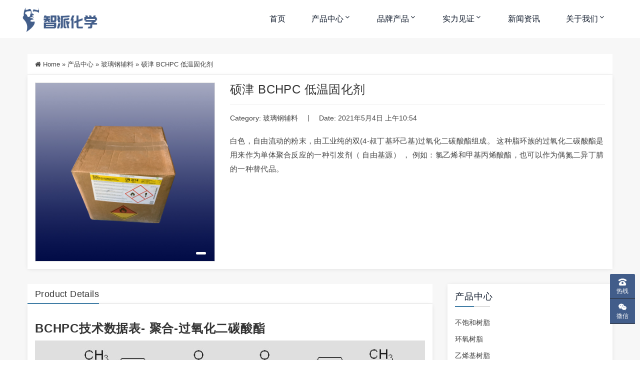

--- FILE ---
content_type: text/html
request_url: https://www.zphxp.com/product/24238.html
body_size: 10055
content:
<!DOCTYPE html>
<html lang="en-US">
<head>
<meta http-equiv="Content-Type" content="text/html; charset=UTF-8">
<meta name="viewport" content="width=device-width, initial-scale=1, shrink-to-fit=no, viewport-fit=cover">
<!--[if IE]><meta http-equiv='X-UA-Compatible' content='IE=edge,chrome=1'><![endif]-->
<title>硕津 BCHPC 低温固化剂-江苏智派化学品有限公司</title>
<meta name="keywords" content="引发剂, 过氧化物, 玻璃钢辅料">
<meta name="description" content="BCHPC技术数据表- 聚合-过氧化二碳酸酯        化学名称             双(4-叔丁基环己基)过氧化二碳酸酯    CAS 号                15520-11-3    摩尔质量              398.5 g/mol    性质 粉末状， 工业纯净描述    白色，自由流动的粉末，由工业纯的双(4-叔丁基环己基)过氧化二碳酸酯组成。   这种脂环族">
<meta name="robots" content="max-image-preview:large">
	<style>img:is([sizes="auto" i], [sizes^="auto," i]) { contain-intrinsic-size: 3000px 1500px }</style>
	<link rel="stylesheet" id="dahuzi-blocks-style-css-css" href="/wp-content/themes/Factory/admin/dahuzi-blocks/dist/blocks.style.build.css?ver=1739771490" type="text/css" media="all">
<link rel="stylesheet" id="wp-block-library-css" href="/wp-includes/css/dist/block-library/style.min.css?ver=6.8.1" type="text/css" media="all">
<style id="classic-theme-styles-inline-css" type="text/css">/*! This file is auto-generated */
.wp-block-button__link{color:#fff;background-color:#32373c;border-radius:9999px;box-shadow:none;text-decoration:none;padding:calc(.667em + 2px) calc(1.333em + 2px);font-size:1.125em}.wp-block-file__button{background:#32373c;color:#fff;text-decoration:none}</style>
<style id="global-styles-inline-css" type="text/css">:root{--wp--preset--aspect-ratio--square: 1;--wp--preset--aspect-ratio--4-3: 4/3;--wp--preset--aspect-ratio--3-4: 3/4;--wp--preset--aspect-ratio--3-2: 3/2;--wp--preset--aspect-ratio--2-3: 2/3;--wp--preset--aspect-ratio--16-9: 16/9;--wp--preset--aspect-ratio--9-16: 9/16;--wp--preset--color--black: #000000;--wp--preset--color--cyan-bluish-gray: #abb8c3;--wp--preset--color--white: #ffffff;--wp--preset--color--pale-pink: #f78da7;--wp--preset--color--vivid-red: #cf2e2e;--wp--preset--color--luminous-vivid-orange: #ff6900;--wp--preset--color--luminous-vivid-amber: #fcb900;--wp--preset--color--light-green-cyan: #7bdcb5;--wp--preset--color--vivid-green-cyan: #00d084;--wp--preset--color--pale-cyan-blue: #8ed1fc;--wp--preset--color--vivid-cyan-blue: #0693e3;--wp--preset--color--vivid-purple: #9b51e0;--wp--preset--gradient--vivid-cyan-blue-to-vivid-purple: linear-gradient(135deg,rgba(6,147,227,1) 0%,rgb(155,81,224) 100%);--wp--preset--gradient--light-green-cyan-to-vivid-green-cyan: linear-gradient(135deg,rgb(122,220,180) 0%,rgb(0,208,130) 100%);--wp--preset--gradient--luminous-vivid-amber-to-luminous-vivid-orange: linear-gradient(135deg,rgba(252,185,0,1) 0%,rgba(255,105,0,1) 100%);--wp--preset--gradient--luminous-vivid-orange-to-vivid-red: linear-gradient(135deg,rgba(255,105,0,1) 0%,rgb(207,46,46) 100%);--wp--preset--gradient--very-light-gray-to-cyan-bluish-gray: linear-gradient(135deg,rgb(238,238,238) 0%,rgb(169,184,195) 100%);--wp--preset--gradient--cool-to-warm-spectrum: linear-gradient(135deg,rgb(74,234,220) 0%,rgb(151,120,209) 20%,rgb(207,42,186) 40%,rgb(238,44,130) 60%,rgb(251,105,98) 80%,rgb(254,248,76) 100%);--wp--preset--gradient--blush-light-purple: linear-gradient(135deg,rgb(255,206,236) 0%,rgb(152,150,240) 100%);--wp--preset--gradient--blush-bordeaux: linear-gradient(135deg,rgb(254,205,165) 0%,rgb(254,45,45) 50%,rgb(107,0,62) 100%);--wp--preset--gradient--luminous-dusk: linear-gradient(135deg,rgb(255,203,112) 0%,rgb(199,81,192) 50%,rgb(65,88,208) 100%);--wp--preset--gradient--pale-ocean: linear-gradient(135deg,rgb(255,245,203) 0%,rgb(182,227,212) 50%,rgb(51,167,181) 100%);--wp--preset--gradient--electric-grass: linear-gradient(135deg,rgb(202,248,128) 0%,rgb(113,206,126) 100%);--wp--preset--gradient--midnight: linear-gradient(135deg,rgb(2,3,129) 0%,rgb(40,116,252) 100%);--wp--preset--font-size--small: 13px;--wp--preset--font-size--medium: 20px;--wp--preset--font-size--large: 36px;--wp--preset--font-size--x-large: 42px;--wp--preset--spacing--20: 0.44rem;--wp--preset--spacing--30: 0.67rem;--wp--preset--spacing--40: 1rem;--wp--preset--spacing--50: 1.5rem;--wp--preset--spacing--60: 2.25rem;--wp--preset--spacing--70: 3.38rem;--wp--preset--spacing--80: 5.06rem;--wp--preset--shadow--natural: 6px 6px 9px rgba(0, 0, 0, 0.2);--wp--preset--shadow--deep: 12px 12px 50px rgba(0, 0, 0, 0.4);--wp--preset--shadow--sharp: 6px 6px 0px rgba(0, 0, 0, 0.2);--wp--preset--shadow--outlined: 6px 6px 0px -3px rgba(255, 255, 255, 1), 6px 6px rgba(0, 0, 0, 1);--wp--preset--shadow--crisp: 6px 6px 0px rgba(0, 0, 0, 1);}:where(.is-layout-flex){gap: 0.5em;}:where(.is-layout-grid){gap: 0.5em;}body .is-layout-flex{display: flex;}.is-layout-flex{flex-wrap: wrap;align-items: center;}.is-layout-flex > :is(*, div){margin: 0;}body .is-layout-grid{display: grid;}.is-layout-grid > :is(*, div){margin: 0;}:where(.wp-block-columns.is-layout-flex){gap: 2em;}:where(.wp-block-columns.is-layout-grid){gap: 2em;}:where(.wp-block-post-template.is-layout-flex){gap: 1.25em;}:where(.wp-block-post-template.is-layout-grid){gap: 1.25em;}.has-black-color{color: var(--wp--preset--color--black) !important;}.has-cyan-bluish-gray-color{color: var(--wp--preset--color--cyan-bluish-gray) !important;}.has-white-color{color: var(--wp--preset--color--white) !important;}.has-pale-pink-color{color: var(--wp--preset--color--pale-pink) !important;}.has-vivid-red-color{color: var(--wp--preset--color--vivid-red) !important;}.has-luminous-vivid-orange-color{color: var(--wp--preset--color--luminous-vivid-orange) !important;}.has-luminous-vivid-amber-color{color: var(--wp--preset--color--luminous-vivid-amber) !important;}.has-light-green-cyan-color{color: var(--wp--preset--color--light-green-cyan) !important;}.has-vivid-green-cyan-color{color: var(--wp--preset--color--vivid-green-cyan) !important;}.has-pale-cyan-blue-color{color: var(--wp--preset--color--pale-cyan-blue) !important;}.has-vivid-cyan-blue-color{color: var(--wp--preset--color--vivid-cyan-blue) !important;}.has-vivid-purple-color{color: var(--wp--preset--color--vivid-purple) !important;}.has-black-background-color{background-color: var(--wp--preset--color--black) !important;}.has-cyan-bluish-gray-background-color{background-color: var(--wp--preset--color--cyan-bluish-gray) !important;}.has-white-background-color{background-color: var(--wp--preset--color--white) !important;}.has-pale-pink-background-color{background-color: var(--wp--preset--color--pale-pink) !important;}.has-vivid-red-background-color{background-color: var(--wp--preset--color--vivid-red) !important;}.has-luminous-vivid-orange-background-color{background-color: var(--wp--preset--color--luminous-vivid-orange) !important;}.has-luminous-vivid-amber-background-color{background-color: var(--wp--preset--color--luminous-vivid-amber) !important;}.has-light-green-cyan-background-color{background-color: var(--wp--preset--color--light-green-cyan) !important;}.has-vivid-green-cyan-background-color{background-color: var(--wp--preset--color--vivid-green-cyan) !important;}.has-pale-cyan-blue-background-color{background-color: var(--wp--preset--color--pale-cyan-blue) !important;}.has-vivid-cyan-blue-background-color{background-color: var(--wp--preset--color--vivid-cyan-blue) !important;}.has-vivid-purple-background-color{background-color: var(--wp--preset--color--vivid-purple) !important;}.has-black-border-color{border-color: var(--wp--preset--color--black) !important;}.has-cyan-bluish-gray-border-color{border-color: var(--wp--preset--color--cyan-bluish-gray) !important;}.has-white-border-color{border-color: var(--wp--preset--color--white) !important;}.has-pale-pink-border-color{border-color: var(--wp--preset--color--pale-pink) !important;}.has-vivid-red-border-color{border-color: var(--wp--preset--color--vivid-red) !important;}.has-luminous-vivid-orange-border-color{border-color: var(--wp--preset--color--luminous-vivid-orange) !important;}.has-luminous-vivid-amber-border-color{border-color: var(--wp--preset--color--luminous-vivid-amber) !important;}.has-light-green-cyan-border-color{border-color: var(--wp--preset--color--light-green-cyan) !important;}.has-vivid-green-cyan-border-color{border-color: var(--wp--preset--color--vivid-green-cyan) !important;}.has-pale-cyan-blue-border-color{border-color: var(--wp--preset--color--pale-cyan-blue) !important;}.has-vivid-cyan-blue-border-color{border-color: var(--wp--preset--color--vivid-cyan-blue) !important;}.has-vivid-purple-border-color{border-color: var(--wp--preset--color--vivid-purple) !important;}.has-vivid-cyan-blue-to-vivid-purple-gradient-background{background: var(--wp--preset--gradient--vivid-cyan-blue-to-vivid-purple) !important;}.has-light-green-cyan-to-vivid-green-cyan-gradient-background{background: var(--wp--preset--gradient--light-green-cyan-to-vivid-green-cyan) !important;}.has-luminous-vivid-amber-to-luminous-vivid-orange-gradient-background{background: var(--wp--preset--gradient--luminous-vivid-amber-to-luminous-vivid-orange) !important;}.has-luminous-vivid-orange-to-vivid-red-gradient-background{background: var(--wp--preset--gradient--luminous-vivid-orange-to-vivid-red) !important;}.has-very-light-gray-to-cyan-bluish-gray-gradient-background{background: var(--wp--preset--gradient--very-light-gray-to-cyan-bluish-gray) !important;}.has-cool-to-warm-spectrum-gradient-background{background: var(--wp--preset--gradient--cool-to-warm-spectrum) !important;}.has-blush-light-purple-gradient-background{background: var(--wp--preset--gradient--blush-light-purple) !important;}.has-blush-bordeaux-gradient-background{background: var(--wp--preset--gradient--blush-bordeaux) !important;}.has-luminous-dusk-gradient-background{background: var(--wp--preset--gradient--luminous-dusk) !important;}.has-pale-ocean-gradient-background{background: var(--wp--preset--gradient--pale-ocean) !important;}.has-electric-grass-gradient-background{background: var(--wp--preset--gradient--electric-grass) !important;}.has-midnight-gradient-background{background: var(--wp--preset--gradient--midnight) !important;}.has-small-font-size{font-size: var(--wp--preset--font-size--small) !important;}.has-medium-font-size{font-size: var(--wp--preset--font-size--medium) !important;}.has-large-font-size{font-size: var(--wp--preset--font-size--large) !important;}.has-x-large-font-size{font-size: var(--wp--preset--font-size--x-large) !important;}
:where(.wp-block-post-template.is-layout-flex){gap: 1.25em;}:where(.wp-block-post-template.is-layout-grid){gap: 1.25em;}
:where(.wp-block-columns.is-layout-flex){gap: 2em;}:where(.wp-block-columns.is-layout-grid){gap: 2em;}
:root :where(.wp-block-pullquote){font-size: 1.5em;line-height: 1.6;}</style>
<link rel="stylesheet" id="plugins-css" href="/wp-content/themes/Factory/static/css/plugins.min.css?ver=3.2.1" type="text/css" media="all">
<link rel="stylesheet" id="style-css" href="/wp-content/themes/Factory/static/css/style.css?ver=3.2.1" type="text/css" media="all">
<link rel="stylesheet" id="responsive-css" href="/wp-content/themes/Factory/static/css/responsive.css?ver=3.2.1" type="text/css" media="all">
<link rel="stylesheet" id="font-awesome-css" href="/wp-content/themes/Factory/static/font-awesome/css/font-awesome.min.css?ver=4.7.1" type="text/css" media="all">
<link rel="stylesheet" id="fancybox-css" href="/wp-content/themes/Factory/static/fancybox3/jquery.fancybox.min.css?ver=6.8.1" type="text/css" media="all">
<script type="text/javascript" src="/wp-content/themes/Factory/static/js/jquery.min.js" id="jquery-js"></script>
<script type="text/javascript" src="/wp-content/themes/Factory/static/js/jquery-migrate.min.js" id="jquery-migrate-js"></script>
<link rel="canonical" href="/product/24238.html">
<style>a:hover{color: #7fa6c9;}
.header.header-style-2 .top-bar{background-color: #425d8a;}
.top-bar .contact-info li,.top-bar .social-icons ul li{color: #eee;}
#projects_carousel.owl-carousel .owl-nav .owl-next,#projects_carousel.owl-carousel .owl-nav .owl-prev,.about-features .thumb .about-video,.blog-details .details-content .btn-box a,.blog-post .read-btn:hover,.border-style-2:after,.border-style-3:after,.btn-black,.btn-bordered,.btn-theme,.btn-theme-1,.btn-transparent,.btn-white,.contact-divider .contact-btn-item .contact-btn.style-1,.dropdown-buttons .menu-search-box .search-box button,.dropdown-item.active,.dropdown-item:active,.dropdown-item:hover,.header .menu-style.menu-hover-2 .navbar-nav li.active a.nav-link,.header .menu-style.menu-hover-2 .navbar-nav li:focus a.nav-link,.header .menu-style.menu-hover-2 .navbar-nav li:hover a.nav-link,.page-link-item ul li .active,.post-sticky,.slide-bar .slide-bar__item:hover,.slide-bar .slide-bar__item__tips,.social-icon.bordered-theme li:hover,.testimonials-post .testimonials-item .content small strong,.theme-sidebar .title-box h3:before,.theme-sidebar .widget_search button,.home-modular-19 a.btn-primary,.home-modular-17 .transparent-btn:hover,.home-modular-17 a.btn-primary,.modular15_wrapper .btn-outline-style:hover,.modular15_wrapper span.video-play-icon{background-color:#3f7ca5;}
.header .dropdown-menu{border-top: 2px solid #3f7ca5;}
.dropdown-buttons .menu-search-box ul{border: 2px solid #3f7ca5;}
.social-icon.bordered-theme li:hover,.product-details-title h2,.page-link-item ul li .active,.modular15_wrapper .btn-outline-style,.modular15_wrapper .btn-outline-style:hover{border-color:#3f7ca5;}
.slide-bar .slide-bar__item__tips:after{border-left: 6px solid #3f7ca5;}
.header.header-style-2 .menu-hover-2 .dropdown-buttons .btn-group .btn,.header .menu-hover-2 .dropdown-buttons .btn-group .btn,.section-title h2 span,.about-features .content h2 span,.about-features .content .company-funfact h2,.testimonials-post .testimonials-item .content i,.contact-text h2 span,.category .tab-category-menu li.current-cat a,.header .menu-style.bg-transparent .navbar-nav li.active a.nav-link, .header .menu-style.bg-transparent .navbar-nav li:focus a.nav-link, .header .menu-style.bg-transparent .navbar-nav li:hover a.nav-link,.modular15_wrapper .btn-outline-style{color: #3f7ca5;}
.header .fixed-header,.slide-text .sub-title h4,.welcome-feature .content,#projects_carousel.owl-carousel .owl-nav .owl-next:hover, #projects_carousel.owl-carousel .owl-nav .owl-prev:hover,#testimonials_carousel.owl-carousel .owl-nav .owl-next, #testimonials_carousel.owl-carousel .owl-nav .owl-prev,.blog-post .read-btn,.contact-text,.slide-bar,.theme-sidebar .widget_search button:hover,.page-link-item ul li a{background-color: #425d8a;}
.page-link-item ul li a,.contact-section .contact-bg{border-color:#425d8a;}
.client-section #client_carousel.owl-carousel .owl-nav .owl-prev,.client-section #client_carousel.owl-carousel .owl-nav .owl-next{color: #425d8a;}
footer.bg-theme-color-2,
.footer-copy-right.bg-theme-color-2{background-color:#091426 !important}
.footer-widget-one p,
.footer-list li a,
footer .blog-small-item .tex h5 a,
.footer-copy-right a,
.footer-menu li,
.footer-copy-right p,
.social-icon.bordered-theme li a,
.footer-title h4,
.footer-item h6{color:#989898 !important}</style>

<link rel="icon" href="/wp-content/uploads/2024/04/202404280800264.ico" sizes="32x32">
<link rel="icon" href="/wp-content/uploads/2024/04/202404280800264.ico" sizes="192x192">
<link rel="apple-touch-icon" href="/wp-content/uploads/2024/04/202404280800264.ico">
<meta name="msapplication-TileImage" content="/wp-content/uploads/2024/04/202404280800264.ico">
</head>

<body class="wp-singular post-template-default single single-post postid-24238 single-format-standard wp-theme-Factory">

    
    <div class="page-wrapper">
                <header class="mobile-header header header-style-2 clearfix" style="margin:0/">

            
            <div class="menu-style menu-hover-2 bg-transparent clearfix">

                <div class="main-navigation main-mega-menu animated header-sticky">
                    <nav class="navbar navbar-expand-lg navbar-light">
                        <div class="container">

                            <a class="navbar-brand" href="/">
                                                                    <img id="logo_img" src="/wp-content/uploads/2021/05/202105140540228.png" alt="">
                                                            </a> 
                            <button class="navbar-toggler" type="button" data-toggle="collapse" data-target="#navbar-collapse-1" aria-controls="navbar-collapse-1" aria-expanded="false">
                                <span class="navbar-toggler-icon"></span>
                            </button>

                            <div class="collapse navbar-collapse no-search" id="navbar-collapse-1">

                                <ul class="pc-menu navbar-nav ml-xl-auto">
                                    <li id="menu-item-132" class="menu-item menu-item-type-custom menu-item-object-custom menu-item-home menu-item-132 nav-item nav-item dropdown"><a href="/" class="nav-link">首页</a></li>
<li id="menu-item-547" class="menu-item menu-item-type-taxonomy menu-item-object-category current-post-ancestor menu-item-has-children dropdown menu-item-547 nav-item nav-item dropdown">
<a href="/product/" aria-haspopup="true" aria-expanded="false" class="dropdown-toggle nav-link" id="menu-item-dropdown-547">产品中心</a><i class="fa fa-sort-down mobile_dropdown_icon"></i>
<ul class="dropdown-menu" aria-labelledby="menu-item-dropdown-547">
	<li id="menu-item-26996" class="menu-item menu-item-type-custom menu-item-object-custom menu-item-has-children dropdown menu-item-26996 nav-item nav-item dropdown">
<a href="#" class="dropdown-item">有机过氧化物</a><i class="fa fa-sort-down mobile_dropdown_icon"></i>
	<ul class="dropdown-menu" aria-labelledby="menu-item-dropdown-547">
		<li id="menu-item-26999" class="menu-item menu-item-type-taxonomy menu-item-object-category menu-item-26999 nav-item nav-item dropdown"><a href="/organic-peroxides/" class="dropdown-item">智派有机过氧化物</a></li>
		<li id="menu-item-26997" class="menu-item menu-item-type-post_type menu-item-object-page menu-item-26997 nav-item nav-item dropdown"><a href="/nouryon.html" class="dropdown-item">诺力昂有机过氧化物</a></li>
		<li id="menu-item-26998" class="menu-item menu-item-type-taxonomy menu-item-object-category menu-item-26998 nav-item nav-item dropdown"><a href="/product/gfrp/qschem/" class="dropdown-item">强盛有机过氧化物</a></li>
	</ul>
</li>
	<li id="menu-item-980" class="menu-item menu-item-type-taxonomy menu-item-object-category menu-item-has-children dropdown menu-item-980 nav-item nav-item dropdown">
<a href="/product/upr/" class="dropdown-item">不饱和树脂</a><i class="fa fa-sort-down mobile_dropdown_icon"></i>
	<ul class="dropdown-menu" aria-labelledby="menu-item-dropdown-547">
		<li id="menu-item-26693" class="menu-item menu-item-type-post_type menu-item-object-page menu-item-has-children dropdown menu-item-26693 nav-item nav-item dropdown">
<a href="/zp-upr.html" class="dropdown-item">智派不饱和树脂</a><i class="fa fa-sort-down mobile_dropdown_icon"></i>
		<ul class="dropdown-menu" aria-labelledby="menu-item-dropdown-547">
			<li id="menu-item-26712" class="menu-item menu-item-type-post_type menu-item-object-page menu-item-26712 nav-item nav-item dropdown"><a href="/handlayupwinding.html" class="dropdown-item">手糊&#038;缠绕不饱和树脂</a></li>
			<li id="menu-item-26692" class="menu-item menu-item-type-post_type menu-item-object-page menu-item-26692 nav-item nav-item dropdown"><a href="/smcbmc.html" class="dropdown-item">模压SMC&#038;BMC树脂</a></li>
			<li id="menu-item-26720" class="menu-item menu-item-type-post_type menu-item-object-page menu-item-26720 nav-item nav-item dropdown"><a href="/pultrusion.html" class="dropdown-item">拉挤工艺不饱和树脂</a></li>
		</ul>
</li>
	</ul>
</li>
	<li id="menu-item-26701" class="menu-item menu-item-type-post_type menu-item-object-page menu-item-26701 nav-item nav-item dropdown"><a href="/swancor.html" class="dropdown-item">乙烯基树脂</a></li>
	<li id="menu-item-982" class="menu-item menu-item-type-taxonomy menu-item-object-category menu-item-982 nav-item nav-item dropdown"><a href="/product/epoxy/" class="dropdown-item">环氧树脂</a></li>
	<li id="menu-item-983" class="menu-item menu-item-type-taxonomy menu-item-object-category current-post-ancestor current-menu-parent current-post-parent active menu-item-983 nav-item nav-item dropdown"><a href="/product/gfrp/" class="dropdown-item">玻璃钢辅料</a></li>
	<li id="menu-item-984" class="menu-item menu-item-type-taxonomy menu-item-object-category menu-item-984 nav-item nav-item dropdown"><a href="/product/gf/" class="dropdown-item">玻纤增强</a></li>
	<li id="menu-item-24359" class="menu-item menu-item-type-taxonomy menu-item-object-category menu-item-24359 nav-item nav-item dropdown"><a href="/product/gelcoat/" class="dropdown-item">胶衣</a></li>
</ul>
</li>
<li id="menu-item-26925" class="menu-item menu-item-type-custom menu-item-object-custom menu-item-has-children dropdown menu-item-26925 nav-item nav-item dropdown">
<a href="#" aria-haspopup="true" aria-expanded="false" class="dropdown-toggle nav-link" id="menu-item-dropdown-26925">品牌产品</a><i class="fa fa-sort-down mobile_dropdown_icon"></i>
<ul class="dropdown-menu" aria-labelledby="menu-item-dropdown-26925">
	<li id="menu-item-26926" class="menu-item menu-item-type-post_type menu-item-object-page menu-item-26926 nav-item nav-item dropdown"><a href="/nouryon.html" class="dropdown-item">诺力昂有机过氧化物</a></li>
	<li id="menu-item-26882" class="menu-item menu-item-type-taxonomy menu-item-object-category menu-item-26882 nav-item nav-item dropdown"><a href="/product/gfrp/qschem/" class="dropdown-item">强盛有机过氧化物</a></li>
	<li id="menu-item-26928" class="menu-item menu-item-type-post_type menu-item-object-page menu-item-26928 nav-item nav-item dropdown"><a href="/swancor.html" class="dropdown-item">上纬乙烯基树脂</a></li>
</ul>
</li>
<li id="menu-item-24524" class="menu-item menu-item-type-taxonomy menu-item-object-category menu-item-has-children dropdown menu-item-24524 nav-item nav-item dropdown">
<a href="/honor/" aria-haspopup="true" aria-expanded="false" class="dropdown-toggle nav-link" id="menu-item-dropdown-24524">实力见证</a><i class="fa fa-sort-down mobile_dropdown_icon"></i>
<ul class="dropdown-menu" aria-labelledby="menu-item-dropdown-24524">
	<li id="menu-item-24683" class="menu-item menu-item-type-taxonomy menu-item-object-category menu-item-24683 nav-item nav-item dropdown"><a href="/honor/workshop/" class="dropdown-item">生产车间</a></li>
	<li id="menu-item-24682" class="menu-item menu-item-type-taxonomy menu-item-object-category menu-item-24682 nav-item nav-item dropdown"><a href="/honor/warehousing/" class="dropdown-item">物流仓储</a></li>
	<li id="menu-item-24681" class="menu-item menu-item-type-taxonomy menu-item-object-category menu-item-24681 nav-item nav-item dropdown"><a href="/honor/client/" class="dropdown-item">客户回图</a></li>
</ul>
</li>
<li id="menu-item-979" class="menu-item menu-item-type-taxonomy menu-item-object-category menu-item-979 nav-item nav-item dropdown"><a href="/news/" class="nav-link">新闻资讯</a></li>
<li id="menu-item-605" class="menu-item menu-item-type-post_type menu-item-object-page menu-item-has-children dropdown menu-item-605 nav-item nav-item dropdown">
<a href="/about.html" aria-haspopup="true" aria-expanded="false" class="dropdown-toggle nav-link" id="menu-item-dropdown-605">关于我们</a><i class="fa fa-sort-down mobile_dropdown_icon"></i>
<ul class="dropdown-menu" aria-labelledby="menu-item-dropdown-605">
	<li id="menu-item-27014" class="menu-item menu-item-type-post_type menu-item-object-page menu-item-27014 nav-item nav-item dropdown"><a href="/qualification.html" class="dropdown-item">资质中心</a></li>
</ul>
</li>
                                </ul>

                                
                            </div>
                        </div>
                    </nav>
                </div>
            </div>

        </header>
<div class="showproduct-head">
  <div class="container">
        <div class="single-breadcrumbs">
      <i class="fa fa-home"></i> <a href="/">Home</a> <span>&raquo;</span> <a href="/product/">产品中心</a>  <span>&raquo;</span> <a href="/product/gfrp/">玻璃钢辅料</a>  <span>&raquo;</span> 硕津 BCHPC 低温固化剂    </div>
        <div class="showproduct-wrap">
      <div class="row">
        <div class="col-lg-4">
            <div class="showproduct-img">
              <ul id="showproduct-slider" class="showproduct-slider">
                                              <li>
                    <img src="/wp-content/uploads/2021/05/2021050402535396.jpg" alt="硕津 BCHPC 低温固化剂">
                </li>
                
                            </ul>
            </div>
        </div>
        <div class="col-lg-8">
            <div class="product-text">
              <h1>硕津 BCHPC 低温固化剂</h1>
              <ul class="product_meta">
                <li>Category: <a href="/product/gfrp/" rel="category tag">玻璃钢辅料</a>
</li>
                                <li class="productline">|</li>
                <li>Date: 2021年5月4日 上午10:54</li>
                              </ul>
              <p class="description">白色，自由流动的粉末，由工业纯的双(4-叔丁基环己基)过氧化二碳酸酯组成。   这种脂环族的过氧化二碳酸酯是用来作为单体聚合反应的一种引发剂（ 自由基源） ， 例如：氯乙烯和甲基丙烯酸酯，也可以作为偶氮二异丁腈的一种替代品。</p>                          </div>
        </div>
      </div>
    </div>
  </div>
</div>

<section class="blog-section sidebar single-wrapper">
  <div class="container">
    <div class="row">
            <div class="col-md-8 col-lg-9">
                        <div class="product-details-title">
          <h2>Product Details</h2>
        </div>
                <div class="blog-details">
          <div class="details-content mb-40">
            
            
            
<h1 class="wp-block-heading">BCHPC技术数据表- 聚合-过氧化二碳酸酯</h1>



<figure class="wp-block-image size-large"><img fetchpriority="high" decoding="async" width="850" height="173" class="wp-image-24239" src="/wp-content/uploads/2021/05/2021050402521371.jpg" alt=""></figure>



<p>化学名称             双(4-叔丁基环己基)过氧化二碳酸酯</p>



<p>CAS 号                15520-11-3</p>



<p>摩尔质量              398.5 g/mol</p>



<p>性质 粉末状， 工业纯净描述</p>



<p>白色，自由流动的粉末，由工业纯的双(4-叔丁基环己基)过氧化二碳酸酯组成。   这种脂环族的过氧化二碳酸酯是用来作为单体聚合反应的一种引发剂（ 自由基源） ， 例如：氯乙烯和甲基丙烯酸酯，也可以作为偶氮二异丁腈的一种替代品。</p>



<h2 class="wp-block-heading">技术数据</h2>



<figure class="wp-block-table">
<table>
<tbody>
<tr>
<td>特性</td>
<td>值（约）单位</td>
</tr>
<tr>
<td>外观</td>
<td>白色，自由流动状粉末</td>
</tr>
<tr>
<td>过氧化物的含量</td>
<td>约 95% w/w</td>
</tr>
<tr>
<td>活性氧</td>
<td>约 3.81% w/w</td>
</tr>
<tr>
<td>去敏化剂</td>
<td>无</td>
</tr>
<tr>
<td>堆积密度</td>
<td>约 0.50   kg/l</td>
</tr>
<tr>
<td>熔点（干）</td>
<td>约 82 ℃</td>
</tr>
<tr>
<td>半衰期：10 小时/ 1 小时/ 1 分钟（0.1 米/苯）</td>
<td>41/57/90 ℃</td>
</tr>
<tr>
<td>临界温度（SADT）</td>
<td>约 45 ℃</td>
</tr>
<tr>
<td>建议储存温度</td>
<td>低于 20 ℃</td>
</tr>
<tr>
<td>最高运输温度</td>
<td>30 ℃</td>
</tr>
<tr>
<td>贮存稳定性（活动）从交货日期</td>
<td>6 个月</td>
</tr>
</tbody>
</table>
</figure>



<h2 class="wp-block-heading">
<strong>更多数</strong><strong>据</strong>
</h2>



<h2 class="wp-block-heading"><strong>应用</strong></h2>



<p> 氯乙烯:</p>



<p>氯乙烯在块状或悬浮状态的聚合。 温度范围: 45-60℃ 剂量: 0.02-0.1% 。我们建议作为更稳定的热化合物的合成， 例如：二月桂酰过氧化物(LP) 。一个平衡的组合会在整个聚合反应时间内产生几乎恒定的速率。</p>



<p>其他单体：</p>



<p>大量的（甲基-）丙烯酸酯的聚合的引发剂。 温度范围: 40-70℃。 剂量: 0.02-0.15%。 和更稳定的热化合物混合，能获得低残余单体含量。</p>



<p> 自由基合成:  在温和的温度下，作为自由基反应的引发剂。 是一种替代偶氮的材料(isobutyronitril) (AIBN)。 我们建议作为更稳定的热化合物的合成， 例如：二月桂酰过氧化物(LP)。</p>
            <div class="entry-tags">
              Tags: <a href="/tag/265" rel="tag">引发剂</a> · <a href="/tag/266" rel="tag">过氧化物</a>            </div>

            
            <div class="btn-box mt-30">
                          <a href="/product/24233.html">Previous post: 硕津 KP-9 常温不饱和树脂固化剂</a>
                                          <a href="/product/24243.html">Next post: 硕津 KP-925H</a>
                          </div>

          </div>
          
          
        </div>

        
        <form id="ajax-contact" method="POST" action="" class="style-2">
	<div class="mb-4">
		<h4 class="comments-title">Contact Form</h4>
		<div class="border-style-2"></div>
	</div>
	<div class="form-row">
    	<div class="form-group col-md-6">
			<input type="text" name="name" id="name" class="form-control" placeholder="Enter your name *" required="">
    	</div>
		<div class="form-group col-md-6">
			<input type="email" name="mail" id="mail" class="form-control" placeholder="Enter your email *" required="">
		</div>
		<div class="form-group col-md-12">
			<input type="text" name="phone" id="phone" class="form-control" placeholder="Phone ">
		</div>
		<div class="form-group col-md-12">
			<div class="contact-textarea">
				<textarea class="form-control" rows="6" placeholder="How can we help you? Feel free to talk...." id="message" name="message" required></textarea>
				<input type="hidden" name="current_url" id="current_url" value="/product/24238.html?simply_static_page=2550">
				<input type="hidden" name="action" value="dahuzi_contact_ajax">
				<div id="form-messages"></div>
				<button id="submit_message" class="btn btn-theme mt-4 mb-4" type="submit">Send Message</button>
			</div>
		</div>
	</div>
</form>
      </div>
      <div class="col-md-4 col-lg-3 none-sidebar">
  <div class="theme-sidebar">

    <div class="widget widget_nav_menu">
<div class="title-box"><h3>产品中心</h3></div>
<div class="menu-%e4%ba%a7%e5%93%81%e4%b8%ad%e5%bf%83-container"><ul id="menu-%e4%ba%a7%e5%93%81%e4%b8%ad%e5%bf%83" class="menu" itemscope itemtype="http://www.schema.org/SiteNavigationElement">
<li id="menu-item-973" class="menu-item menu-item-type-taxonomy menu-item-object-category menu-item-973"><a href="/product/upr/">不饱和树脂</a></li>
<li id="menu-item-974" class="menu-item menu-item-type-taxonomy menu-item-object-category menu-item-974"><a href="/product/epoxy/">环氧树脂</a></li>
<li id="menu-item-975" class="menu-item menu-item-type-taxonomy menu-item-object-category menu-item-975"><a href="/product/ves/">乙烯基树脂</a></li>
<li id="menu-item-976" class="menu-item menu-item-type-taxonomy menu-item-object-category current-post-ancestor current-menu-parent current-post-parent menu-item-976"><a href="/product/gfrp/">玻璃钢辅料</a></li>
<li id="menu-item-977" class="menu-item menu-item-type-taxonomy menu-item-object-category menu-item-977"><a href="/product/gf/">玻纤增强</a></li>
<li id="menu-item-24358" class="menu-item menu-item-type-taxonomy menu-item-object-category menu-item-24358"><a href="/product/gelcoat/">胶衣</a></li>
</ul></div>
</div>
<div class="widget widget_xintheme_postlist_img">
<div class="title-box"><h3>其他产品</h3></div>
	<div class="blog-small-item">
		<a href="/product/gfrp/27070.html">
			<img loading="lazy" src="/wp-content/uploads/2024/10/202410290105501.jpg?imageView2/1/w/120/h/120/q/100" alt="">
		</a>
		<div class="tex">
		<h5><a href="/product/gfrp/27070.html">Enox® TBPO 过氧化-2-乙基己酸叔丁酯 3006-82-4</a></h5>
		</div>
	</div>

	
	<div class="blog-small-item">
		<a href="/product/24101.html">
			<img loading="lazy" src="/wp-content/uploads/2021/04/2021042705425886.jpg?imageView2/1/w/120/h/120/q/100" alt="">
		</a>
		<div class="tex">
		<h5><a href="/product/24101.html">玻璃纤维多层编织复合织物</a></h5>
		</div>
	</div>

	
	<div class="blog-small-item">
		<a href="/product/24376.html">
			<img loading="lazy" src="/wp-content/uploads/2021/05/2021051007505784.jpg?imageView2/1/w/120/h/120/q/100" alt="">
		</a>
		<div class="tex">
		<h5><a href="/product/24376.html">亚什兰 199641 胶衣</a></h5>
		</div>
	</div>

	
	<div class="blog-small-item">
		<a href="/product/24321.html">
			<img loading="lazy" src="/wp-content/uploads/2021/05/202105100250024.jpg?imageView2/1/w/120/h/120/q/100" alt="">
		</a>
		<div class="tex">
		<h5><a href="/product/24321.html">硕津 S7 不饱和树脂固化剂</a></h5>
		</div>
	</div>

	
	<div class="blog-small-item">
		<a href="/product/24249.html">
			<img loading="lazy" src="/wp-content/uploads/2021/05/2021050405573772.jpg?imageView2/1/w/120/h/120/q/100" alt="">
		</a>
		<div class="tex">
		<h5><a href="/product/24249.html">肯天PMR脱模剂</a></h5>
		</div>
	</div>

	</div>
  </div>
</div>    </div>
  </div>
</section>

                <footer class="bg-faded pt-70 pb-70 bg-theme-color-2">
          <div class="container">
            <div class="section-content">
              <div class="row">
                <div class="col-md-3 col-sm-12"><div class="footer-item footer-widget-one">
			<img loading="lazy" class="footer-logo mb-25" src="/wp-content/uploads/2021/05/2021051405420095.png" alt="">
		<p>江苏智派化学品有限公司是不饱和树脂、树脂等产品专业生产加工的公司，拥有完整、科学的质量管理体系。江苏智派化学品有限公司的诚信、实力和产品质量获得业界的认可。欢迎各界朋友莅临参观、指导和业务洽谈。</p>

		<h6>
<span>联系</span>我们</h6>
	<div class="border-style-3"></div>
	<ul class="social-icon bg-transparent bordered-theme">
						<li>
	    <a data-fancybox href="#social_weixin"><i class="fa fa-weixin"></i></a>
		</li>
		<div id="social_weixin" style="display:none;">
			<img loading="lazy" src="/wp-content/uploads/2021/06/2021060707023918.jpg">
			<p style="text-align:center;font-size:16px;color:#333">微信扫一扫</p>
		</div>
						
											</ul>
	
</div></div>
  	<div class="col-md-3 col-sm-12"><div class="footer-item">
	<div class="footer-title">
		<h4>
<span>最新</span>文章</h4>
	    <div class="border-style-3"></div>
	</div>
	<ul class="footer-list">
		
						<div class="blog-small-item">
			  <img loading="lazy" src="/wp-content/uploads/2021/11/2021111206041583.jpg?imageView2/1/w/68/h/68/q/100" alt="">
			  <div class="tex">
			    <h5><a href="/news/26770.html">上纬新版产品标签升级告知</a></h5>
			  </div>
			</div>
			
			
						<div class="blog-small-item">
			  <img loading="lazy" src="/wp-content/uploads/2021/07/6549496609834558d0f4690383361421.jpg?imageView2/1/w/68/h/68/q/100" alt="">
			  <div class="tex">
			    <h5><a href="/news/26424.html">聚酯树脂可以与碳纤维材料结合吗？</a></h5>
			  </div>
			</div>
			
			
						<div class="blog-small-item">
			  <img loading="lazy" src="/wp-content/uploads/2021/07/b77900b8d25b0f1f9ba4df75914d298a.jpg?imageView2/1/w/68/h/68/q/100" alt="">
			  <div class="tex">
			    <h5><a href="/news/26422.html">为何乙烯基树脂不是装的满桶？</a></h5>
			  </div>
			</div>
			
			
						<div class="blog-small-item">
			  <img loading="lazy" src="/wp-content/uploads/2021/07/cec6196b967168cda5a122e1e6da7f40.jpg?imageView2/1/w/68/h/68/q/100" alt="">
			  <div class="tex">
			    <h5><a href="/news/26420.html">使用不饱和树脂胶封堵碳纤维部件孔隙可以吗？</a></h5>
			  </div>
			</div>
			
			
						<div class="blog-small-item">
			  <img loading="lazy" src="/wp-content/uploads/2021/07/73e1c0e007a190e15e218e38496a7cc2.jpg?imageView2/1/w/68/h/68/q/100" alt="">
			  <div class="tex">
			    <h5><a href="/news/26418.html">是否可以连续辊涂两层及以上玻璃纤维短切毡？</a></h5>
			  </div>
			</div>
			
				</ul>
	</div></div>

  	<div class="col-md-3 col-sm-12"><div class="footer-item">
	<div class="footer-title">
		<h4>
<span>产品</span>中心</h4>
	    <div class="border-style-3"></div>
	</div>
	<ul class="footer-list">
		
						<div class="blog-small-item">
			  <img loading="lazy" src="/wp-content/uploads/2024/10/202410290105501.jpg?imageView2/1/w/68/h/68/q/100" alt="">
			  <div class="tex">
			    <h5><a href="/product/gfrp/27070.html">Enox® TBPO 过氧化-2-乙基己酸叔丁酯 3006-82-4</a></h5>
			  </div>
			</div>
			
			
						<div class="blog-small-item">
			  <img loading="lazy" src="/wp-content/uploads/2024/10/202410290106497.jpg?imageView2/1/w/68/h/68/q/100" alt="">
			  <div class="tex">
			    <h5><a href="/product/gfrp/27067.html">Enox® TBEC 叔丁基过氧-2-乙基己碳酸酯 34443-12-4</a></h5>
			  </div>
			</div>
			
			
						<div class="blog-small-item">
			  <img loading="lazy" src="/wp-content/uploads/2022/08/2022081602243920.jpg?imageView2/1/w/68/h/68/q/100" alt="">
			  <div class="tex">
			    <h5><a href="/product/gfrp/27064.html">Enox® BIBP 1,4-双叔丁基过氧异丙基苯 25155-25-3</a></h5>
			  </div>
			</div>
			
			
						<div class="blog-small-item">
			  <img loading="lazy" src="/wp-content/uploads/2022/08/2022081602243920.jpg?imageView2/1/w/68/h/68/q/100" alt="">
			  <div class="tex">
			    <h5><a href="/product/gfrp/26910.html">Enox® LPO-99 过氧化二月桂酰 105-74-8</a></h5>
			  </div>
			</div>
			
				</ul>
	</div></div>
<div class="col-md-3 col-sm-12"><div class="footer-item widget_widget_footer_2">
	<div class="footer-title">
		<h4>
<span>联系</span>我们</h4>
	    <div class="border-style-3"></div>
	</div>
	<ul class="footer-list">
	<li id="menu-item-24644" class="menu-item menu-item-type-custom menu-item-object-custom menu-item-24644"><a>联系地址：江苏省江阴市璜土镇澄路3808-5号</a></li>
<li id="menu-item-381" class="menu-item menu-item-type-custom menu-item-object-custom menu-item-381"><a>服务热线：15151918585</a></li>
<li id="menu-item-383" class="menu-item menu-item-type-custom menu-item-object-custom menu-item-383"><a>工作时间：周一至周日，24小时</a></li>
	</ul>

</div></div>              </div>
            </div>
          </div>
        </footer>
                <section class="footer-copy-right bg-theme-color-2 text-white p-0">
          <div class="container">
            <div class="row">
                            <div class="col-12 text-center">
                <p>
                                版权所有：江苏智派化学品有限公司<a href="/qualification.html">危险化学品经营许可证</a>&nbsp;<a rel="nofollow" target="_blank" href="https://beian.miit.gov.cn/">苏ICP备2021013610号</a>&nbsp;<a rel="nofollow" target="_blank" href="https://beian.mps.gov.cn/#/query/webSearch?code=32041102001046\"><img loading="lazy" class="gaba" alt="公安备案" src="/wp-content/themes/Factory/static/images/gaba.png">苏公网安备32041102001046号</a>                </p>
              </div>
            </div>
          </div>
        </section>

    </div>

    <div class="slide-bar">

    
          <a href="tel:15151918585" target="_blank" rel="nofollow" class="slide-bar__item">
        <img loading="lazy" class="slide-bar__item__icon" src="/wp-content/uploads/2020/12/2020113016565963.png" alt="热线">
        <span class="slide-bar__item__text">热线</span>        <div class="slide-bar__item__tips">15151918585</div>      </a>
    
            <div class="slide-bar__item">
          <img loading="lazy" class="slide-bar__item__icon" src="/wp-content/uploads/2020/12/2020113017001363.png" alt="微信">
          <span class="slide-bar__item__text">微信</span>
          <div class="slide-bar__item__img">
            <img loading="lazy" src="/wp-content/uploads/2021/06/2021060707023918.jpg" alt="微信">
          </div>
        </div>
    
      <div class="slide-bar__item scrollup">
        <i class="slide-bar__item__top fa fa-angle-up"></i>
        <div class="slide-bar__item__tips">Go to top</div>
      </div>

    </div>
<style>@media screen and (max-width:767px){
	.footer-copy-right{margin-bottom:53px}
  .footer-copy-right.footer-mobile_btn{margin-bottom:0 !important}
  .footer-copy-right.footer-mobile_btn2{margin-bottom:53px !important}
}</style>
<div id="mobile_btn" style="background-color:#081526">
  <nav>

	
    <div class="flexbox">
      <a href="/" rel="nofollow">
        <img loading="lazy" src="/wp-content/uploads/2020/12/2020121609394858.png" alt="首页">
        <span>首页</span>
      </a>
    </div>

  	
    <div class="flexbox">
      <a href="tel:15151918585" rel="nofollow" target="_blank">
        <img loading="lazy" src="/wp-content/uploads/2020/12/2020113016565963.png" alt="销售热线">
        <span>销售热线</span>
      </a>
    </div>

  	
    <div class="flexbox">
      <a href="tel:15151918585" rel="nofollow" target="_blank">
        <img loading="lazy" src="/wp-content/uploads/2020/11/20201031161243100.png" alt="技术总工">
        <span>技术总工</span>
      </a>
    </div>

  	
  </nav>
</div>
<script type="speculationrules">{"prefetch":[{"source":"document","where":{"and":[{"href_matches":"\/*"},{"not":{"href_matches":["\/wp-*.php","\/wp-admin\/*","\/wp-content\/uploads\/*","\/wp-content\/*","\/wp-content\/plugins\/*","\/wp-content\/themes\/Factory\/*","\/*\\?(.+)"]}},{"not":{"selector_matches":"a[rel~=\"nofollow\"]"}},{"not":{"selector_matches":".no-prefetch, .no-prefetch a"}}]},"eagerness":"conservative"}]}</script>
<script type="text/javascript" src="/wp-content/themes/Factory/static/js/bootstrap.min.js?ver=4.1.3" id="bootstrap-js"></script>
<script type="text/javascript" src="/wp-content/themes/Factory/static/js/owl.carousel.min.js?ver=2.2.1" id="owl-js"></script>
<script type="text/javascript" src="/wp-content/themes/Factory/static/js/css3-animate-it.js?ver=1.0.0" id="animate-js"></script>
<script type="text/javascript" src="/wp-content/themes/Factory/static/js/clipboard.min.js?ver=1.6.1" id="_clipboard-js"></script>
<script type="text/javascript" src="/wp-content/themes/Factory/static/js/theia-sticky-sidebar.js?ver=6.8.1" id="theia-sticky-sidebar-js"></script>
<script type="text/javascript" id="script-js-extra">
/* <![CDATA[ */
var dahuzi = {"ajaxurl":"\/wp-admin\/admin-ajax.php","submit_success":"Success","please_wait":"Please wait...","submit":"Send Message"};
/* ]]> */
</script>
<script type="text/javascript" src="/wp-content/themes/Factory/static/js/script.js?ver=3.2.1" id="script-js"></script>
<script type="text/javascript" src="/wp-content/themes/Factory/static/fancybox3/jquery.fancybox.min.js?ver=6.8.1" id="fancybox3-js"></script>
<script src="/wp-content/themes/Factory/static/js/instantpage-5.1.0.js" type="module" defer></script>
</body>
</html>

--- FILE ---
content_type: application/javascript
request_url: https://www.zphxp.com/wp-content/themes/Factory/static/js/script.js?ver=3.2.1
body_size: 2175
content:
// 留言提交成功后 倒计时
var t = 60;    
function showTime(item){

    item ? item : item = '#submit_message';

    t -= 1;
    $(item).text(dahuzi.submit_success+'（'+t+'）');
    $('#submit_message').css("pointer-events","none").css("background-color","#4CAF50").css("color","#fff")
    var f = setTimeout("showTime('"+item+"')",1000); 

    if(t==0){
        window.location.reload(); //刷新当前页面
        //$(item).text('提交留言');
        //$('#submit_message').css("pointer-events","auto")
        //window.clearTimeout(f);
        t=60;
    } 

} 


(function($) {
    
    "use strict";

    //Loading 动画
    function preloader_load() {
      var preLoader = $('.preloader');
      if(preLoader.length){
        preLoader.delay(400).fadeOut(500);
      }
    }

    //返回顶部
    $(window).on('scroll', function () {
      if ($(this).scrollTop() > 200) {
        $('.scrollup').fadeIn();
      } else {
        $('.scrollup').fadeOut();
      }
    });
    $('.scrollup').on('click', function () {
      $("html, body").animate({
        scrollTop: 0
      }, 1000);
      return false;
    });

    // Navbar
    var nav = $('.header-sticky');
      
    $(window).scroll(function () {
      if ($(this).scrollTop() > 100) {
        nav.addClass("fixed-header");
      } else {
        nav.removeClass("fixed-header");
      }
    });

    $(document).ready(function(){
      var dropDown = $('.dropdown');
      //Show dropdown on hover only for desktop devices
      if($(window).innerWidth() > 767){
        dropDown.on({
          mouseenter: function () {
            dropDown.clearQueue();
            $(this).find('>.dropdown-menu').addClass('show');
          },
          mouseleave: function () {
            $(this).find('>.dropdown-menu').removeClass('show');
          }
        });
      }

      //Show dropdown on click only for mobile devices
      if($(window).innerWidth() < 768) {
        dropDown.on('click', function(event){

          // Avoid having the menu to close when clicking
          event.stopPropagation();

          // close all the siblings
          $(this).siblings().removeClass('show');
          $(this).siblings().find('>.dropdown-menu').removeClass('show');

          // close all the submenus of siblings
          $(this).siblings().find('>.dropdown-menu').parent().removeClass('show');

          // opening the one you clicked on
          $(this).find('>.dropdown-menu').toggleClass('show');
          $(this).siblings('>.dropdown-menu').toggleClass('show');
        });
      }
    });



    //背景图片视觉差效果
    var dataBackground = $('[data-background]');
    if (dataBackground.length > 0) {
      dataBackground.each(function() {
        var $background, $backgroundmobile, $this;
        $this = $(this);
        $background = $(this).attr('data-background');
        $backgroundmobile = $(this).attr('data-background-mobile');
        if ($this.attr('data-background').substr(0, 1) === '#') {
          return $this.css('background-color', $background);
        } else if ($this.attr('data-background-mobile') && device.mobile()) {
          return $this.css('background-image', 'url(' + $backgroundmobile + ')');
        } else {
          return $this.css('background-image', 'url(' + $background + ')');
        }
      });
    }

    //客户评价
    $("#testimonials_carousel").owlCarousel({
        loop:true,
        autoplay: 2000,
        autoplayHoverPause:true,
        smartSpeed: 700,
        items: 1,
        margin:30,
        dots: true,
        nav:true,
        navText: [
          '<i class="fa fa-angle-left"></i>',
          '<i class="fa fa-angle-right"></i>'
        ]
    });

    //合作伙伴
    $("#client_carousel").owlCarousel({
        loop:true,
        autoplay: 2000,
        autoplayHoverPause:true,
        smartSpeed: 700,
        items: 6,
        margin:30,
        dots: false,
        nav:true,
        navText: [
          '<i class="fa fa-angle-left"></i>',
          '<i class="fa fa-angle-right"></i>'
        ],
        responsive:{
          0:{
            items:2
          },
          480:{
            items:3
          },
          600:{
            items:3
          },
          800:{
            items:4
          },
          1024:{
            items:6
          },
          1200:{
            items:6
          }
        }
    });


    //产品页面，产品图集
    $('#showproduct-slider').owlCarousel({
      items: 1,
      loop:true,
      autoplay: true,
      pagination:true,
      autoHeight: true,
      navigation: false,
      autoplayTimeout:3000,//切换时间
    });

    //bootstrap Slider JS Start
    $('#slider-style-one').bsTouchSlider();
    //bootstrap Slider JS End


      //视觉差
      function parallaxIt() {
        // create variables
        var $fwindow = $(window);
        var scrollTop = window.pageYOffset || document.documentElement.scrollTop;

        var $contents = [];
        var $backgrounds = [];

        // for each of content parallax element
        $('[data-type="content"]').each(function(index, e) {
          var $contentObj = $(this);

          $contentObj.__speed = ($contentObj.data('speed') || 1);
          $contentObj.__fgOffset = $contentObj.offset().top;
          $contents.push($contentObj);
        });

        // for each of background parallax element
        $('[data-type="parallax"]').each(function() {
          var $backgroundObj = $(this);

          $backgroundObj.__speed = ($backgroundObj.data('speed') || 1);
          $backgroundObj.__fgOffset = $backgroundObj.offset().top;
          $backgrounds.push($backgroundObj);
        });

        // update positions
        $fwindow.on('scroll resize', function() {
          scrollTop = window.pageYOffset || document.documentElement.scrollTop;

          $contents.forEach(function($contentObj) {
            var yPos = $contentObj.__fgOffset - scrollTop / $contentObj.__speed;

            $contentObj.css('top', yPos);
          })

          $backgrounds.forEach(function($backgroundObj) {
            var yPos = -((scrollTop - $backgroundObj.__fgOffset) / $backgroundObj.__speed);

            $backgroundObj.css({
              backgroundPosition: '50% ' + yPos + 'px'
            });
          });
        });

        // triggers winodw scroll for refresh
        $fwindow.trigger('scroll');
      };
      parallaxIt();
      // Parallax elements JQUARY End



    //留言表单
    $('#ajax-contact').submit(function(event) {
        event.preventDefault();

        $('#submit_message').text(dahuzi.please_wait);

        $.ajax({
            url: dahuzi.ajaxurl,
            type: 'POST',
            dataType: 'json',
            data: $('#ajax-contact').serializeArray(),
        })
        .done(function( data ) {
            if( data != 0 ){
                if( data.state == 200 ){
                    $('#form-messages').removeClass('error').addClass('success').text(data.tips);
                    showTime('#submit_message');
                }else if( data.state == 201 ){
                    $('#submit_message').text(dahuzi.submit);
                    $('#form-messages').removeClass('success').addClass('error').text(data.tips);
                }
            }else{
                $('#form-messages').removeClass('success').addClass('error').text('请求错误！');
            }
        })
        .fail(function() {
            alert('网络错误！');
        });

    });

    $('.navbar-toggler').on('click', function () {
      $('body').toggleClass('menu-is-opened');
    });

    //preloader_load
    $(window).on('load', function() {

        preloader_load();

     });

})(window.jQuery);


